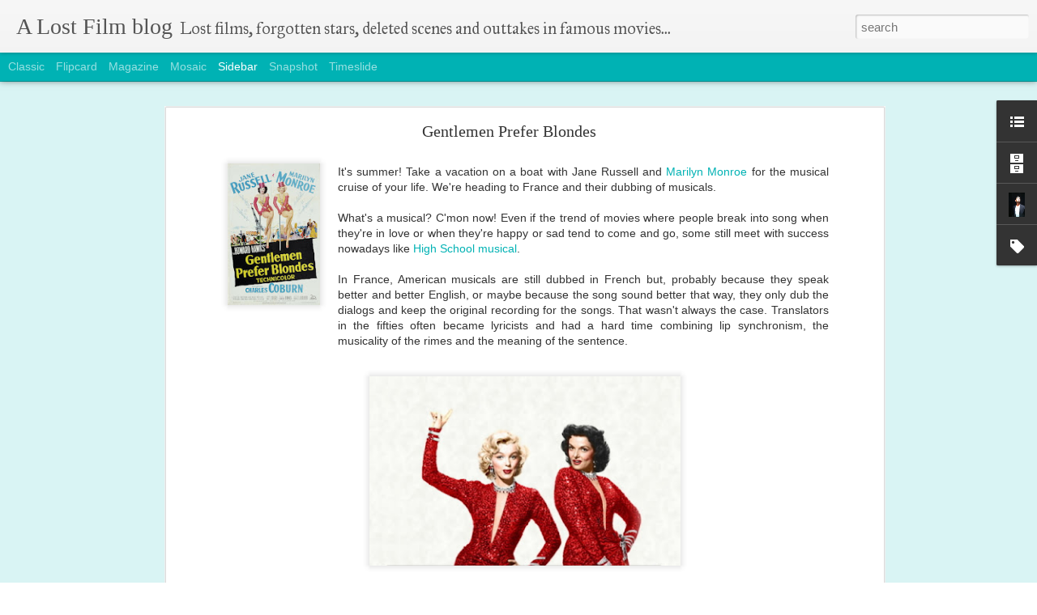

--- FILE ---
content_type: text/html; charset=UTF-8
request_url: https://www.blogger.com/video.g?token=AD6v5dxa0kwrorLULoz6jg3HwRWLdVk66xIvTRRwYCElt5h7N2yd523rRZHMD8yGvujBo_oXzREKtpFr2n7oADQ_zA
body_size: 387
content:
<!DOCTYPE HTML PUBLIC "-//W3C//DTD HTML 4.01//EN" "http://www.w3.org/TR/html4/strict.dtd"><html dir="ltr"><head><style type="text/css">
        body,
        .main,
        #videocontainer,
        .thumbnail-holder,
        .play-button {
          background: black;
          height: 100vh;
          margin: 0;
          overflow: hidden;
          position: absolute;
          width: 100%;
        }

        #videocontainer.type-BLOGGER_UPLOADED .thumbnail-holder {
          background-size: contain;
        }

        .thumbnail-holder {
          background-repeat: no-repeat;
          background-position: center;
          z-index: 10;
        }

        .play-button {
          background: url('https://www.gstatic.com/images/icons/material/system/1x/play_arrow_white_48dp.png') rgba(0,0,0,0.1) no-repeat center;
          cursor: pointer;
          display: block;
          z-index: 20;
        }
      </style>
<script type="text/javascript">
        var VIDEO_CONFIG = {"thumbnail":"https://i9.ytimg.com/vi_blogger/eKvloB5d9Ws/1.jpg?sqp=CIqspssGGPDEAfqGspsBBgjAAhC0AQ&rs=AMzJL3ltLeAk6VPxUfwRJ0aKFD0NAOgHQQ","iframe_id":"","allow_resize":false,"streams":[{"play_url":"https://rr5---sn-qjp5q5-55.googlevideo.com/videoplayback?expire=1768556170&ei=CpZpafPmHZWlir4Pp6y5kQ8&ip=3.140.187.94&id=78abe5a01e5df56b&itag=18&source=blogger&xpc=Egho7Zf3LnoBAQ%3D%3D&cps=0&met=1768527370,&mh=Rp&mm=31&mn=sn-qjp5q5-55&ms=au&mv=u&mvi=5&pl=24&rms=au,au&susc=bl&eaua=J4u3jgVranU&mime=video/mp4&vprv=1&rqh=1&dur=77.216&lmt=1309719686861516&mt=1768526679&sparams=expire,ei,ip,id,itag,source,xpc,susc,eaua,mime,vprv,rqh,dur,lmt&sig=AJfQdSswRQIhALA3kvTm_gewcfFG53SPBuMqm1EJhPE6s-F-5PONi0YpAiBazOf5IojemHxBPvXLl31lq6gIrPOUgNmTCTbmQmxTWw%3D%3D&lsparams=cps,met,mh,mm,mn,ms,mv,mvi,pl,rms&lsig=APaTxxMwRAIgNcDHDRyabwS5e5sKjt6Q-o5p2I0usiU8b_gu8bUp7AUCIBeWHZagI5DceyWrK2tGwZkhJghtnNuXnIpKhI3A_sQI","format_id":18}]}
      </script></head>
<body><div class="main"><div id="videocontainer" class="type-BLOGGER_UPLOADED"><div class="thumbnail-holder"></div>
<div class="play-button"></div></div></div>
<script type="text/javascript" src="https://www.blogger.com/static/v1/jsbin/3245339219-video_compiled.js"></script>
</body></html>

--- FILE ---
content_type: text/javascript; charset=UTF-8
request_url: https://www.alostfilm.com/?v=0&action=initial&widgetId=Profile1&responseType=js&xssi_token=AOuZoY7VARoF_ccXLnkPOKW706deUw1few%3A1768527367913
body_size: 145
content:
try {
_WidgetManager._HandleControllerResult('Profile1', 'initial',{'title': 'About Me', 'team': false, 'showlocation': false, 'occupation': '', 'showoccupation': false, 'aboutme': '', 'showaboutme': true, 'displayname': 'Greg Philip', 'profileLogo': '//www.blogger.com/img/logo-16.png', 'hasgoogleprofile': false, 'userUrl': 'https://www.blogger.com/profile/03789130012007210526', 'photo': {'url': '//blogger.googleusercontent.com/img/b/R29vZ2xl/AVvXsEjX4YKRZtTLuI64ZSUm9nRjPbqnA-lQCMSkmPoyyfeE89AsZDz632Y-1qRHpFldEVpfFVj0y45Rloa2VaNVKVO4338CZ9t_PSpdoKI1T5FVNbsntT3OJzX1be_Wc96OFw/s113/2011+05+22+Light+and+Jacket.jpg', 'width': 55, 'height': 80, 'alt': 'My Photo'}, 'viewProfileMsg': 'View my complete profile', 'isDisplayable': true});
} catch (e) {
  if (typeof log != 'undefined') {
    log('HandleControllerResult failed: ' + e);
  }
}


--- FILE ---
content_type: text/javascript; charset=UTF-8
request_url: https://www.alostfilm.com/?v=0&action=initial&widgetId=Profile1&responseType=js&xssi_token=AOuZoY7VARoF_ccXLnkPOKW706deUw1few%3A1768527367913
body_size: 225
content:
try {
_WidgetManager._HandleControllerResult('Profile1', 'initial',{'title': 'About Me', 'team': false, 'showlocation': false, 'occupation': '', 'showoccupation': false, 'aboutme': '', 'showaboutme': true, 'displayname': 'Greg Philip', 'profileLogo': '//www.blogger.com/img/logo-16.png', 'hasgoogleprofile': false, 'userUrl': 'https://www.blogger.com/profile/03789130012007210526', 'photo': {'url': '//blogger.googleusercontent.com/img/b/R29vZ2xl/AVvXsEjX4YKRZtTLuI64ZSUm9nRjPbqnA-lQCMSkmPoyyfeE89AsZDz632Y-1qRHpFldEVpfFVj0y45Rloa2VaNVKVO4338CZ9t_PSpdoKI1T5FVNbsntT3OJzX1be_Wc96OFw/s113/2011+05+22+Light+and+Jacket.jpg', 'width': 55, 'height': 80, 'alt': 'My Photo'}, 'viewProfileMsg': 'View my complete profile', 'isDisplayable': true});
} catch (e) {
  if (typeof log != 'undefined') {
    log('HandleControllerResult failed: ' + e);
  }
}


--- FILE ---
content_type: text/javascript; charset=UTF-8
request_url: https://www.alostfilm.com/?v=0&action=initial&widgetId=LinkList1&responseType=js&xssi_token=AOuZoY7VARoF_ccXLnkPOKW706deUw1few%3A1768527367913
body_size: 104
content:
try {
_WidgetManager._HandleControllerResult('LinkList1', 'initial',{'title': 'Links', 'sorting': 'none', 'shownum': -1, 'links': [{'name': 'Follow me on Twitter', 'target': 'https://twitter.com/gregphilip'}, {'name': 'Follow me on Facebook', 'target': 'https://www.facebook.com/ALostFilm/'}, {'name': 'Film Perdu (Version fran\xe7aise du blog)', 'target': 'http://www.filmperdu.fr/'}, {'name': 'Cin\xe9 Touriste', 'target': 'https://www.thecinetourist.net/'}, {'name': 'Soundtrack collector', 'target': 'http://www.soundtrackcollector.com/'}, {'name': 'Alfred Hitchcock Wiki', 'target': 'http://www.hitchcockwiki.com/wiki/Main_Page'}, {'name': 'Nanarland', 'target': 'http://www.nanarland.com/'}, {'name': 'Blu-Ray.com', 'target': 'http://www.blu-ray.com/'}, {'name': 'IMDB', 'target': 'http://akas.imdb.com/'}]});
} catch (e) {
  if (typeof log != 'undefined') {
    log('HandleControllerResult failed: ' + e);
  }
}
